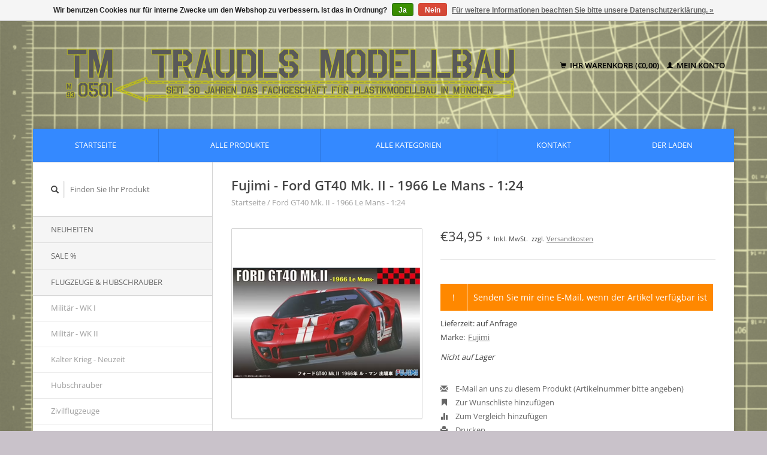

--- FILE ---
content_type: text/html;charset=utf-8
request_url: https://www.traudlsmodellbau.com/fujimi-ford-gt40-mk-ii-1966-le-mans-124.html
body_size: 6940
content:
<!DOCTYPE html>
<!--[if lt IE 7 ]><html class="ie ie6" lang="de"> <![endif]-->
<!--[if IE 7 ]><html class="ie ie7" lang="de"> <![endif]-->
<!--[if IE 8 ]><html class="ie ie8" lang="de"> <![endif]-->
<!--[if (gte IE 9)|!(IE)]><!--><html lang="de"> <!--<![endif]-->
  <head>
    <meta charset="utf-8"/>
<!-- [START] 'blocks/head.rain' -->
<!--

  (c) 2008-2026 Lightspeed Netherlands B.V.
  http://www.lightspeedhq.com
  Generated: 14-01-2026 @ 01:37:49

-->
<link rel="canonical" href="https://www.traudlsmodellbau.com/fujimi-ford-gt40-mk-ii-1966-le-mans-124.html"/>
<link rel="alternate" href="https://www.traudlsmodellbau.com/index.rss" type="application/rss+xml" title="Neue Produkte"/>
<link href="https://cdn.webshopapp.com/assets/cookielaw.css?2025-02-20" rel="stylesheet" type="text/css"/>
<meta name="robots" content="noodp,noydir"/>
<meta property="og:url" content="https://www.traudlsmodellbau.com/fujimi-ford-gt40-mk-ii-1966-le-mans-124.html?source=facebook"/>
<meta property="og:site_name" content="Traudls Modellbau"/>
<meta property="og:title" content="Fujimi - Ford GT40 Mk. II - 1966 Le Mans - 1:24"/>
<meta property="og:description" content="Fachgeschäft für Plastikmodellbau und -zubehör in München"/>
<meta property="og:image" content="https://cdn.webshopapp.com/shops/298042/files/406523619/fujimi-ford-gt40-mk-ii-1966-le-mans-124.jpg"/>
<!--[if lt IE 9]>
<script src="https://cdn.webshopapp.com/assets/html5shiv.js?2025-02-20"></script>
<![endif]-->
<!-- [END] 'blocks/head.rain' -->
    <title>Fujimi - Ford GT40 Mk. II - 1966 Le Mans - 1:24 - Traudls Modellbau</title>
    <meta name="description" content="Fachgeschäft für Plastikmodellbau und -zubehör in München" />
    <meta name="keywords" content="Fujimi, Ford, GT40, Mk., II, -, 1966, Le, Mans, -, 1:24, Plastikmodellbau; München; Modellbau; Bausätze; Flugzeugmodelle; Revell; Tamiya; Farben; AK Real Colors; Modellbautage; Fürstenfeldbruck; Zoukei Mura; Kitty Hawk; Hasegawa; Kinetic; MENG; Da" />
    
    <meta http-equiv="X-UA-Compatible" content="IE=edge,chrome=1">
    
    <meta name="viewport" content="width=device-width, initial-scale=1.0">
    <meta name="apple-mobile-web-app-capable" content="yes">
    <meta name="apple-mobile-web-app-status-bar-style" content="black">
    
    <link rel="shortcut icon" href="https://cdn.webshopapp.com/shops/298042/themes/181343/v/205442/assets/favicon.ico?20230204001702" type="image/x-icon" />
    <link rel="stylesheet" href="https://cdn.webshopapp.com/shops/298042/themes/181343/assets/bootstrap.css?20251201084858" />
    <link rel="stylesheet" href="https://cdn.webshopapp.com/shops/298042/themes/181343/assets/responsive.css?20251201084858" />

        <link rel="stylesheet" href="https://cdn.webshopapp.com/shops/298042/themes/181343/assets/fancybox-2-1-4.css?20251201084858" />
        <link rel="stylesheet" href="https://cdn.webshopapp.com/shops/298042/themes/181343/assets/style.css?20251201084858" />       
    <link rel="stylesheet" href="https://cdn.webshopapp.com/shops/298042/themes/181343/assets/settings.css?20251201084858" />  
    <link rel="stylesheet" href="https://cdn.webshopapp.com/assets/gui-2-0.css?2025-02-20" /> 
    <link rel="stylesheet" href="https://cdn.webshopapp.com/shops/298042/themes/181343/assets/custom.css?20251201084858" />


    <script type="text/javascript" src="https://cdn.webshopapp.com/assets/jquery-1-9-1.js?2025-02-20"></script>
    <script type="text/javascript" src="https://cdn.webshopapp.com/assets/jquery-ui-1-10-1.js?2025-02-20"></script>
    <script type="text/javascript" src="https://cdn.webshopapp.com/assets/jquery-migrate-1-1-1.js?2025-02-20"></script>
    <script type="text/javascript" src="https://cdn.webshopapp.com/shops/298042/themes/181343/assets/global.js?20251201084858"></script>
    <script type="text/javascript" src="https://cdn.webshopapp.com/assets/gui.js?2025-02-20"></script>
        <script src="https://cdn.webshopapp.com/shops/298042/themes/181343/assets/fancybox-2-1-4.js?20251201084858"></script>
    <script src="https://cdn.webshopapp.com/shops/298042/themes/181343/assets/jquery-zoom-min.js?20251201084858"></script>
            <script type="text/javascript" src="https://cdn.webshopapp.com/shops/298042/themes/181343/assets/uspticker.js?20251201084858"></script>
    
		<script type="text/javascript" src="https://cdn.webshopapp.com/shops/298042/themes/181343/assets/share42.js?20251201084858"></script> 

  </head>
  <body> 
    <header class="container">
      <div class="align">
        <div class="vertical">
          <a href="https://www.traudlsmodellbau.com/" title="Das Fachgeschäft für Plastikmodellbau und -zubehör in München">
            <img class="img-responsive"src="https://cdn.webshopapp.com/shops/298042/themes/181343/v/1785184/assets/logo.png?20230309174648" alt="Das Fachgeschäft für Plastikmodellbau und -zubehör in München" />
          </a>
        </div>
        
        <div class="vertical text-right no-underline">
                    <div class="cart-account">
            <a href="https://www.traudlsmodellbau.com/cart/" class="cart">
              <span class="glyphicon glyphicon-shopping-cart"></span> 
              Ihr Warenkorb (€0,00)
            </a>
            <a href="https://www.traudlsmodellbau.com/account/" class="my-account">
              <span class="glyphicon glyphicon glyphicon-user"></span>
                            Mein Konto
                          </a>
          </div>
        </div>
      </div>
    </header>    
    
  
    
    
    
    <div class="container wrapper">
      <nav>
        <ul class="no-list-style no-underline topbar">
          <li class="item home ">
            <a class="itemLink" href="https://www.traudlsmodellbau.com/">Startseite</a>
          </li>
          
          <li class="item ">
            <a class="itemLink" href="https://www.traudlsmodellbau.com/collection/">Alle Produkte</a>
          </li>

          
                    <li class="item ">
            <a class="itemLink" href="https://www.traudlsmodellbau.com/catalog/">Alle Kategorien</a>
          </li>
          
                                                                                                                                                                                                                                                                                                                                
          
                              
                                        
                    <li class="item"><a class="itemLink" href="https://www.traudlsmodellbau.com/service/" title="Kontakt">Kontakt</a></li>
                                        <li class="item"><a class="itemLink" href="https://www.traudlsmodellbau.com/service/about/" title="Der Laden">Der Laden</a></li>
                    
                                        
                                        
                                        
                                        
                                        
                                        
                                        
                              
                    </ul>
      </nav>

      <div class="sidebar col-xs-12 col-sm-12 col-md-3">
        <span class="burger glyphicon glyphicon-menu-hamburger hidden-md hidden-lg"></span>
       
      <div class="search">
  <form action="https://www.traudlsmodellbau.com/search/" method="get" id="formSearch">
    <span onclick="$('#formSearch').submit();" title="Suchen" class="glyphicon glyphicon-search"></span>
    <input type="text" name="q" value="" placeholder="Finden Sie Ihr Produkt"/>
  </form>
</div>
<ul class="no-underline no-list-style sidebarul">
      <li class="item">
    
    <a class="itemLink  " href="https://www.traudlsmodellbau.com/neuheiten/" title="Neuheiten">Neuheiten</a>

      </li>
       
      <li class="item">
    
    <a class="itemLink  " href="https://www.traudlsmodellbau.com/sale/" title="SALE %">SALE %</a>

      </li>
       
      <li class="item">
    
    <a class="itemLink  hassub" href="https://www.traudlsmodellbau.com/flugzeuge-hubschrauber/" title="Flugzeuge &amp; Hubschrauber">Flugzeuge &amp; Hubschrauber</a>

        <ul class="subnav">
            <li class="subitem">
                
        <a class="subitemLink " href="https://www.traudlsmodellbau.com/flugzeuge-hubschrauber/militaer-wk-i/" title="Militär - WK I">Militär - WK I
        </a>
              </li>
            <li class="subitem">
                
        <a class="subitemLink " href="https://www.traudlsmodellbau.com/flugzeuge-hubschrauber/militaer-wk-ii/" title="Militär - WK II">Militär - WK II
        </a>
              </li>
            <li class="subitem">
                
        <a class="subitemLink " href="https://www.traudlsmodellbau.com/flugzeuge-hubschrauber/kalter-krieg-neuzeit/" title="Kalter Krieg - Neuzeit">Kalter Krieg - Neuzeit
        </a>
              </li>
            <li class="subitem">
                
        <a class="subitemLink " href="https://www.traudlsmodellbau.com/flugzeuge-hubschrauber/hubschrauber/" title="Hubschrauber">Hubschrauber
        </a>
              </li>
            <li class="subitem">
                
        <a class="subitemLink " href="https://www.traudlsmodellbau.com/flugzeuge-hubschrauber/zivilflugzeuge/" title="Zivilflugzeuge">Zivilflugzeuge
        </a>
              </li>
            <li class="subitem">
                
        <a class="subitemLink " href="https://www.traudlsmodellbau.com/flugzeuge-hubschrauber/detail-zubehoer-instrumente-bewaffnung/" title="Detail-Zubehör (Instrumente, Bewaffnung)">Detail-Zubehör (Instrumente, Bewaffnung)
        </a>
              </li>
            <li class="subitem">
                
        <a class="subitemLink " href="https://www.traudlsmodellbau.com/flugzeuge-hubschrauber/decals-alle-massstaebe/" title="Decals - alle Maßstäbe">Decals - alle Maßstäbe
        </a>
              </li>
          </ul>
      </li>
       
      <li class="item">
    
    <a class="itemLink  hassub" href="https://www.traudlsmodellbau.com/fahrzeuge-geschuetze/" title="Fahrzeuge &amp; Geschütze">Fahrzeuge &amp; Geschütze</a>

        <ul class="subnav">
            <li class="subitem">
                
        <a class="subitemLink " href="https://www.traudlsmodellbau.com/fahrzeuge-geschuetze/militaerfahrzeuge/" title="Militärfahrzeuge">Militärfahrzeuge
        </a>
              </li>
            <li class="subitem">
                
        <a class="subitemLink " href="https://www.traudlsmodellbau.com/fahrzeuge-geschuetze/geschuetze/" title="Geschütze">Geschütze
        </a>
              </li>
            <li class="subitem">
                
        <a class="subitemLink " href="https://www.traudlsmodellbau.com/fahrzeuge-geschuetze/lkw-und-baumaschinen/" title="LKW und Baumaschinen">LKW und Baumaschinen
        </a>
              </li>
            <li class="subitem">
                
        <a class="subitemLink " href="https://www.traudlsmodellbau.com/fahrzeuge-geschuetze/pkw/" title="PKW">PKW
        </a>
              </li>
            <li class="subitem">
                
        <a class="subitemLink " href="https://www.traudlsmodellbau.com/fahrzeuge-geschuetze/sonder-und-behoerdenfahrzeuge/" title="Sonder- und Behördenfahrzeuge">Sonder- und Behördenfahrzeuge
        </a>
              </li>
            <li class="subitem">
                
        <a class="subitemLink " href="https://www.traudlsmodellbau.com/fahrzeuge-geschuetze/rennwagen-motorraeder/" title="Rennwagen &amp; Motorräder">Rennwagen &amp; Motorräder
        </a>
              </li>
            <li class="subitem">
                
        <a class="subitemLink " href="https://www.traudlsmodellbau.com/fahrzeuge-geschuetze/sonstige-fahrzeuge/" title="Sonstige Fahrzeuge">Sonstige Fahrzeuge
        </a>
              </li>
          </ul>
      </li>
       
      <li class="item">
    
    <a class="itemLink  hassub" href="https://www.traudlsmodellbau.com/figuren-dioramen-zubehoer/" title="Figuren &amp; Dioramen-Zubehör">Figuren &amp; Dioramen-Zubehör</a>

        <ul class="subnav">
            <li class="subitem">
                
        <a class="subitemLink " href="https://www.traudlsmodellbau.com/figuren-dioramen-zubehoer/figuren-dioramenzubehoer-124-und-groesser/" title="Figuren &amp; Dioramenzubehör 1:24 und größer">Figuren &amp; Dioramenzubehör 1:24 und größer
        </a>
              </li>
            <li class="subitem">
                
        <a class="subitemLink " href="https://www.traudlsmodellbau.com/figuren-dioramen-zubehoer/figuren-dioramenzubehoer-135-und-132/" title="Figuren &amp; Dioramenzubehör 1:35 und 1:32">Figuren &amp; Dioramenzubehör 1:35 und 1:32
        </a>
              </li>
            <li class="subitem">
                
        <a class="subitemLink " href="https://www.traudlsmodellbau.com/figuren-dioramen-zubehoer/figuren-dioramenzubehoer-148/" title="Figuren &amp; Dioramenzubehör 1:48">Figuren &amp; Dioramenzubehör 1:48
        </a>
              </li>
            <li class="subitem">
                
        <a class="subitemLink " href="https://www.traudlsmodellbau.com/figuren-dioramen-zubehoer/figuren-dioramenzubehoer-172-und-kleiner/" title="Figuren &amp; Dioramenzubehör 1:72 und kleiner">Figuren &amp; Dioramenzubehör 1:72 und kleiner
        </a>
              </li>
            <li class="subitem">
                
        <a class="subitemLink " href="https://www.traudlsmodellbau.com/figuren-dioramen-zubehoer/resin-und-spritzguss-figuren-alle-massstaebe/" title="Resin-und Spritzguß-Figuren - alle Maßstäbe">Resin-und Spritzguß-Figuren - alle Maßstäbe
        </a>
              </li>
            <li class="subitem">
                
        <a class="subitemLink " href="https://www.traudlsmodellbau.com/figuren-dioramen-zubehoer/material-und-bases-fuer-wargaming-und-tabletop/" title="Material und Bases für Wargaming und Tabletop ">Material und Bases für Wargaming und Tabletop 
        </a>
              </li>
          </ul>
      </li>
       
      <li class="item">
    
    <a class="itemLink  hassub" href="https://www.traudlsmodellbau.com/schiffe/" title="Schiffe">Schiffe</a>

        <ul class="subnav">
            <li class="subitem">
                
        <a class="subitemLink " href="https://www.traudlsmodellbau.com/schiffe/schiffe-1350-und-groesser/" title="Schiffe 1:350 und größer">Schiffe 1:350 und größer
        </a>
              </li>
            <li class="subitem">
                
        <a class="subitemLink " href="https://www.traudlsmodellbau.com/schiffe/schiffe-1700-und-kleiner/" title="Schiffe 1:700 und kleiner">Schiffe 1:700 und kleiner
        </a>
              </li>
            <li class="subitem">
                
        <a class="subitemLink " href="https://www.traudlsmodellbau.com/schiffe/schiffe-sonstige-massstaebe/" title="Schiffe sonstige Maßstäbe">Schiffe sonstige Maßstäbe
        </a>
              </li>
          </ul>
      </li>
       
      <li class="item">
    
    <a class="itemLink  hassub" href="https://www.traudlsmodellbau.com/raumfahrt-science-fiction-movies/" title="Raumfahrt - Science Fiction - Movies">Raumfahrt - Science Fiction - Movies</a>

        <ul class="subnav">
            <li class="subitem">
                
        <a class="subitemLink " href="https://www.traudlsmodellbau.com/raumfahrt-science-fiction-movies/raumfahrt-alle-massstaebe/" title="Raumfahrt - alle Maßstäbe">Raumfahrt - alle Maßstäbe
        </a>
              </li>
            <li class="subitem">
                
        <a class="subitemLink " href="https://www.traudlsmodellbau.com/raumfahrt-science-fiction-movies/science-fiction-movies-alle-massstaebe/" title="Science Fiction / Movies - alle Maßstäbe">Science Fiction / Movies - alle Maßstäbe
        </a>
              </li>
            <li class="subitem">
                
        <a class="subitemLink " href="https://www.traudlsmodellbau.com/raumfahrt-science-fiction-movies/mak-maschinenkrieger/" title="Ma.K. - Maschinenkrieger">Ma.K. - Maschinenkrieger
        </a>
              </li>
          </ul>
      </li>
       
      <li class="item">
    
    <a class="itemLink  " href="https://www.traudlsmodellbau.com/bausaetze-fuer-einsteiger-kinder/" title="Bausätze für Einsteiger &amp; Kinder">Bausätze für Einsteiger &amp; Kinder</a>

      </li>
       
      <li class="item">
    
    <a class="itemLink  " href="https://www.traudlsmodellbau.com/holz-und-metallmodelle-alle-massstaebe/" title="Holz- und Metallmodelle - alle Maßstäbe">Holz- und Metallmodelle - alle Maßstäbe</a>

      </li>
       
      <li class="item">
    
    <a class="itemLink  hassub" href="https://www.traudlsmodellbau.com/farben-weathering-co/" title="Farben, Weathering &amp; Co.">Farben, Weathering &amp; Co.</a>

        <ul class="subnav">
            <li class="subitem">
                
        <a class="subitemLink " href="https://www.traudlsmodellbau.com/farben-weathering-co/farben/" title="Farben">Farben
        </a>
              </li>
            <li class="subitem">
                
        <a class="subitemLink " href="https://www.traudlsmodellbau.com/farben-weathering-co/metall-effekte/" title="Metall-Effekte">Metall-Effekte
        </a>
              </li>
            <li class="subitem">
                
        <a class="subitemLink " href="https://www.traudlsmodellbau.com/farben-weathering-co/klarlacke/" title="Klarlacke">Klarlacke
        </a>
              </li>
            <li class="subitem">
                
        <a class="subitemLink " href="https://www.traudlsmodellbau.com/farben-weathering-co/verduenner-reiniger/" title="Verdünner &amp; Reiniger">Verdünner &amp; Reiniger
        </a>
              </li>
            <li class="subitem">
                
        <a class="subitemLink " href="https://www.traudlsmodellbau.com/farben-weathering-co/spachtelmassen-grundierungen/" title="Spachtelmassen &amp; Grundierungen">Spachtelmassen &amp; Grundierungen
        </a>
              </li>
            <li class="subitem">
                
        <a class="subitemLink " href="https://www.traudlsmodellbau.com/farben-weathering-co/weathering/" title="Weathering">Weathering
        </a>
              </li>
            <li class="subitem">
                
        <a class="subitemLink " href="https://www.traudlsmodellbau.com/farben-weathering-co/materialien-fuer-den-dioramenbau/" title="Materialien für den Dioramenbau">Materialien für den Dioramenbau
        </a>
              </li>
            <li class="subitem">
                
        <a class="subitemLink " href="https://www.traudlsmodellbau.com/farben-weathering-co/klebstoffe/" title="Klebstoffe">Klebstoffe
        </a>
              </li>
            <li class="subitem">
                
        <a class="subitemLink " href="https://www.traudlsmodellbau.com/farben-weathering-co/maskierband-metallfolien-decals/" title="Maskierband, Metallfolien, Decals">Maskierband, Metallfolien, Decals
        </a>
              </li>
            <li class="subitem">
                
        <a class="subitemLink " href="https://www.traudlsmodellbau.com/farben-weathering-co/specials-weichmacher-etc/" title="Specials (Weichmacher etc.)">Specials (Weichmacher etc.)
        </a>
              </li>
          </ul>
      </li>
       
      <li class="item">
    
    <a class="itemLink  hassub" href="https://www.traudlsmodellbau.com/werkzeuge-zubehoer/" title="Werkzeuge &amp; Zubehör">Werkzeuge &amp; Zubehör</a>

        <ul class="subnav">
            <li class="subitem">
                
        <a class="subitemLink " href="https://www.traudlsmodellbau.com/werkzeuge-zubehoer/pinsel/" title="Pinsel">Pinsel
        </a>
              </li>
            <li class="subitem">
                
        <a class="subitemLink " href="https://www.traudlsmodellbau.com/werkzeuge-zubehoer/airbrush-kompressoren/" title="Airbrush &amp; Kompressoren">Airbrush &amp; Kompressoren
        </a>
              </li>
            <li class="subitem">
                
        <a class="subitemLink " href="https://www.traudlsmodellbau.com/werkzeuge-zubehoer/werkzeuge-hilfsmittel/" title="Werkzeuge &amp; Hilfsmittel">Werkzeuge &amp; Hilfsmittel
        </a>
              </li>
            <li class="subitem">
                
        <a class="subitemLink " href="https://www.traudlsmodellbau.com/werkzeuge-zubehoer/halbzeuge-evergreen-profile-etc/" title="Halbzeuge (Evergreen-Profile etc.)">Halbzeuge (Evergreen-Profile etc.)
        </a>
              </li>
          </ul>
      </li>
       
      <li class="item">
    
    <a class="itemLink  hassub" href="https://www.traudlsmodellbau.com/literatur/" title="Literatur">Literatur</a>

        <ul class="subnav">
            <li class="subitem">
                
        <a class="subitemLink " href="https://www.traudlsmodellbau.com/literatur/fachliteratur-lernmaterial/" title="Fachliteratur - Lernmaterial">Fachliteratur - Lernmaterial
        </a>
              </li>
            <li class="subitem">
                
        <a class="subitemLink " href="https://www.traudlsmodellbau.com/literatur/historie/" title="Historie">Historie
        </a>
              </li>
          </ul>
      </li>
       
      <li class="item">
    
    <a class="itemLink  " href="https://www.traudlsmodellbau.com/raritaeten-sammlungs-aufloesungen/" title="Raritäten &amp; Sammlungs-auflösungen">Raritäten &amp; Sammlungs-auflösungen</a>

      </li>
       
      <li class="item">
    
    <a class="itemLink  " href="https://www.traudlsmodellbau.com/geschenk-gutscheine-online-geschenk-gutscheine/" title="Geschenk-Gutscheine / Online Geschenk-Gutscheine">Geschenk-Gutscheine / Online Geschenk-Gutscheine</a>

      </li>
       
      <li class="item">
    <a class="itemLink" href="https://www.traudlsmodellbau.com/brands/" title="Marken">Marken</a>
  </li>
    
            </ul>      </div>
      <div class="content col-xs-12 col-sm-12 col-md-9">
            <div itemscope itemtype="http://schema.org/Product">
  <div class="page-title row">
    <div class="title col-md-12">
      
      <h1 itemprop="name" content="Fujimi - Ford GT40 Mk. II - 1966 Le Mans - 1:24" class="left">Fujimi - Ford GT40 Mk. II - 1966 Le Mans - 1:24 </h1>
      <meta itemprop="mpn" content="12606" />      <meta itemprop="brand" content="Fujimi" />      <meta itemprop="itemCondition" itemtype="https://schema.org/OfferItemCondition" content="http://schema.org/NewCondition"/>
                  
      <div class="clearfix"></div>
      
      <div class="breadcrumbs no-underline">
        <a href="https://www.traudlsmodellbau.com/" title="Startseite">Startseite</a>
                / <a href="https://www.traudlsmodellbau.com/fujimi-ford-gt40-mk-ii-1966-le-mans-124.html">Ford GT40 Mk. II - 1966 Le Mans - 1:24</a>
              </div>
    </div>
    
  </div>  
  <div class="page-text row">
    <div class="col-md-12">
          </div>
  </div>
  
  <div class="product-wrap row">
    <div class="col-md-5 col-xs-12 image">
      <div class="zoombox fancybox">
        <div class="images"> 
          <meta itemprop="image" content="https://cdn.webshopapp.com/shops/298042/files/406523619/300x250x2/fujimi-ford-gt40-mk-ii-1966-le-mans-124.jpg" />                              <a  class="zoom first" data-image-id="406523619" href="https://cdn.webshopapp.com/shops/298042/files/406523619/fujimi-ford-gt40-mk-ii-1966-le-mans-124.jpg" title="Fujimi Ford GT40 Mk. II - 1966 Le Mans - 1:24">
                        <img class="img-responsive" src="https://cdn.webshopapp.com/shops/298042/files/406523619/317x317x2/fujimi-ford-gt40-mk-ii-1966-le-mans-124.jpg" alt="Fujimi Ford GT40 Mk. II - 1966 Le Mans - 1:24" data-original-url="https://cdn.webshopapp.com/shops/298042/files/406523619/fujimi-ford-gt40-mk-ii-1966-le-mans-124.jpg" class="featured">
                      </a> 
                            </div>

        <div class="thumbs row">
                    <div class="col-md-4 col-sm-2 col-xs-4 ">
            <a data-image-id="406523619" class="active">
                                              <img src="https://cdn.webshopapp.com/shops/298042/files/406523619/86x86x2/fujimi-ford-gt40-mk-ii-1966-le-mans-124.jpg" alt="Fujimi Ford GT40 Mk. II - 1966 Le Mans - 1:24" title="Fujimi Ford GT40 Mk. II - 1966 Le Mans - 1:24"/>
                                          </a>
          </div>
                  </div>
      </div>  
    </div>
    
    <div class="col-md-7 col-xs-12 product-details" itemprop="offers" itemscope itemtype="http://schema.org/Offer">
			<meta itemprop="price" content="34.95" />
		<meta itemprop="priceCurrency" content="EUR" />
	  
            <meta itemprop="availability" content="" />
       
      <div class="price-wrap">
                <div class="price">
          €34,95 <small>*</small>          <small class="price-tax">Inkl. MwSt.</small>           <small>zzgl. <a href="https://www.traudlsmodellbau.com/service/shipping-returns/" target="_blank">Versandkosten</a></small>   
                  </div> 
      </div>
                
      <tr>
            <td class="detail-title">Lieferzeit:</td>
            <td>auf Anfrage</td>
          </tr>
            
             <div class="brand-productpage"> 
               <div class="brand-pp">Marke:</div>
        <div class="brand-name-pp"><a href="https://www.traudlsmodellbau.com/brands/fujimi/" title="product.brand.title">Fujimi</a>
        </div>
                </div>
        
      <div class="cart-wrap">
        <form action="https://www.traudlsmodellbau.com/cart/add/269094992/" id="product_configure_form" method="post">  
          <input type="hidden" name="bundle_id" id="product_configure_bundle_id" value="">
 
          
                                                            <span class="out-of-stock"><em>Nicht auf Lager</em></span>
                  </form>
        <div class="clearfix">
        </div>
        
        <div class="actions-wrap">
          <ul class="no-underline no-list-style">
                        
            <li>
              <a href="https://www.traudlsmodellbau.com/service/?subject=Ford%20GT40%20Mk.%20II%20-%201966%20Le%20Mans%20-%201%3A24" title="E-Mail an uns zu diesem Produkt (Artikelnummer bitte angeben)"><span class="glyphicon glyphicon-envelope"></span> E-Mail an uns zu diesem Produkt (Artikelnummer bitte angeben)</a>
            </li>          
            <li>
               <a href="https://www.traudlsmodellbau.com/account/wishlistAdd/136145231/?variant_id=269094992" title="Zur Wunschliste hinzufügen"><span class="glyphicon glyphicon-bookmark"></span> Zur Wunschliste hinzufügen</a>
            </li>
            <li>
              <a href="https://www.traudlsmodellbau.com/compare/add/269094992/" title="Zum Vergleich hinzufügen"><span class="glyphicon glyphicon-stats"></span> Zum Vergleich hinzufügen</a>
            </li>
                        <li>
              <a href="#" onclick="window.print(); return false;" title="Drucken"><span class="glyphicon glyphicon-print"></span> Drucken</a>
            </li>
          </ul>  
        </div>
      </div>
    </div> 
  </div>     
  
        <div class="tabs-wrap">
    <div class="tabs">
      <ul class="no-list-style">
        <li class="active information-tab"><a rel="info" href="#">Informationen</a></li>
                <li class="reviews-tab"><a rel="reviews" href="#">Bewertungen <small>(0)</small></a></li>              </ul>
      <div class="clearfix"></div>
    </div>  
    
    <div class="tabsPages" id="read-more">
      <div class="page info active">
                <table class="details">
                    <tr>
            <td class="detail-title">Artikelnummer::</td>
            <td>12606</td>
          </tr>
                              
                    
                  </table>
                
                <em>No information found</em>
              </div>
      
            
            <div  class="page reviews">
        <meta itemprop="worstRating" content="1"/>
        <meta itemprop="bestRating" content="5"/>
                
        <div class="bottom">
          <div class="right">
            <a href="https://www.traudlsmodellbau.com/account/review/136145231/" class="no-underline"><strong>Ihre Bewertung hinzufügen</strong></a>
          </div>
          <span itemprop="ratingValue">0</span> Sterne, basierend auf <span itemprop="reviewCount">0</span> Bewertungen
        </div>          
      </div>
      
      <div class="page tags no-underline">
              </div>
    </div>

   <!--     <div class="col-md-12 text-right">
      <small class="shipping-cost">
        * 
                Inkl. MwSt.
         
        zzgl. <a href="https://www.traudlsmodellbau.com/service/shipping-returns/" target="_blank">Versandkosten</a>
      </small>
    </div>
      -->
  </div>
  
      
   
  
</div>

<script type="text/javascript">
 $(document).ready(function(){
    $('.zoombox.fancybox .thumbs a').mousedown(function(){
      $('.zoombox.fancybox .images a').hide();
      $('.zoombox.fancybox .images a[data-image-id="' + $(this).attr('data-image-id') + '"]').css('display','block');
      $('.zoombox.fancybox .thumbs a').removeClass('active');
      $('.zoombox.fancybox .thumbs a[data-image-id="' + $(this).attr('data-image-id') + '"]').addClass('active');
    });
      
    $('.zoombox.fancybox .zoom').zoom();
  });
  $(window).load(function() {
    $('.zoombox.fancybox .zoom').each(function() {      
      var src = $(this).attr('href');
      $(this).find('.zoomImg').attr("src", src);
    });
    });
 

  function updateQuantity(way){
    var quantity = parseInt($('.quantity input').val());
    
    if (way == 'up'){
      if (quantity < 10000){
        quantity++;
          } else {
          quantity = 10000;
      }
    } else {
      if (quantity > 1){
        quantity--;
          } else {
          quantity = 1;
      }
    }
    
    $('.quantity input').val(quantity);
  }
</script>      </div>
      <div class="clearfix"></div>

      <footer>
        <div class="row items top no-list-style no-underline">
          <div class="contact-adres col-md-3  col-xs-12 border-right">
            
             <label class="collapse" for="_1">
      <h3>      Traudls Modellbauladen</h3>
                       <span class="glyphicon glyphicon-chevron-down hidden-sm hidden-md hidden-lg"></span></label>
                    <input class="hidden-md hidden-lg hidden-sm" id="_1" type="checkbox">
                    <div class="list">
                      
            <span class="contact-description">kontaktieren Sie uns unter:</span>                        <div class="contact">
              <span class="glyphicon glyphicon-earphone"></span>
              +49 (0)89 892 94 58
            </div>
                                    <div class="contact">
              <span class="glyphicon glyphicon-envelope"></span>
              <a href="/cdn-cgi/l/email-protection#acc5c2cac3ecd8decdd9c8c0dfc1c3c8c9c0c0cecdd982c8c9" title="Email"><span class="__cf_email__" data-cfemail="e28b8c848da296908397868e918f8d86878e8e808397cc8687">[email&#160;protected]</span></a>
            </div>
                        </div>
          </div>
        
          <div class="service-links col-md-3 col-xs-12 border-left">
                  <label class="collapse" for="_2">
                      <h3>Kundendienst</h3>
                       <span class="glyphicon glyphicon-chevron-down hidden-sm hidden-md hidden-lg"></span></label>
                    <input class="hidden-md hidden-lg hidden-sm" id="_2" type="checkbox">
                    <div class="list">
            
      
              <ul>
                                                <li><a href="https://www.traudlsmodellbau.com/service/impressum/" title="Impressum">Impressum</a></li>
                                <li><a href="https://www.traudlsmodellbau.com/service/" title="Kontakt">Kontakt</a></li>
                                <li><a href="https://www.traudlsmodellbau.com/service/about/" title="Der Laden">Der Laden</a></li>
                                <li><a href="https://www.traudlsmodellbau.com/service/payment-methods/" title="Zahlungsarten">Zahlungsarten</a></li>
                                <li><a href="https://www.traudlsmodellbau.com/service/shipping-returns/" title="Versand &amp; Lieferung">Versand &amp; Lieferung</a></li>
                              </ul>
          </div>
          </div>
          <div class="service-links col-md-3 col-xs-12 border-left">
            <label class="collapse" for="_3">
                      <h3>Mehr</h3>
                       <span class="glyphicon glyphicon-chevron-down hidden-sm hidden-md hidden-lg"></span></label>
                    <input class="hidden-md hidden-lg hidden-sm" id="_3" type="checkbox">
                    
            <ul>
                              <li><a href="https://www.traudlsmodellbau.com/service/general-terms-conditions/" title="AGB">AGB</a></li>
                              <li><a href="https://www.traudlsmodellbau.com/service/disclaimer/" title="Widerrufsbelehrung">Widerrufsbelehrung</a></li>
                              <li><a href="https://www.traudlsmodellbau.com/service/privacy-policy/" title="Datenschutzerklärung ">Datenschutzerklärung </a></li>
                              <li><a href="https://www.traudlsmodellbau.com/service/gpsr/" title="EU General Product Safety Regulation">EU General Product Safety Regulation</a></li>
                              <li><a href="https://www.traudlsmodellbau.com/sitemap/" title="Sitemap">Sitemap</a></li>
                          </ul>
          </div>
          <div class="service-links col-md-3 col-xs-12 border-left">
                  <label class="collapse" for="_4">
                      <h3>Mein Konto</h3>
                       <span class="glyphicon glyphicon-chevron-down hidden-sm hidden-md hidden-lg"></span></label>
                    <input class="hidden-md hidden-lg hidden-sm" id="_4" type="checkbox">
            <ul>
              <li><a href="https://www.traudlsmodellbau.com/account/" title="Mein Konto">Mein Konto</a></li>
              <li><a href="https://www.traudlsmodellbau.com/account/orders/" title="Meine Bestellungen">Meine Bestellungen</a></li>
              <li><a href="https://www.traudlsmodellbau.com/account/tickets/" title="Meine Nachrichten (Tickets)">Meine Nachrichten (Tickets)</a></li>
              <li><a href="https://www.traudlsmodellbau.com/account/wishlist/" title="Mein Wunschzettel">Mein Wunschzettel</a></li>
                          </ul>
          </div>
        </div>   
        
        <div class="row items bottom">
          <div class="widget col-md-3 hidden-sm hidden-xs border-right">
                                                
          </div>
                    <div class="newsletter col-xs-12 col-md-3 border-left">
          
          

             <label class="collapse" for="_5">
     <h3>Newsletter</h3>
                       <span class="glyphicon glyphicon-chevron-down hidden-sm hidden-md hidden-lg"></span></label>
                    <input class="hidden-md hidden-lg hidden-sm" id="_5" type="checkbox">
                    <div class="list">
                         
            
          
          
         
            <form action="https://www.traudlsmodellbau.com/account/newsletter/" method="post" id="formNewsletter">
              <input type="hidden" name="key" value="4c30c1cb22bb445fd2a235860ed38880" />
              <input type="email" placeholder="Geben Sie Ihre E-Mail-Adresse" name="email" id="formNewsletterEmail" value="" /><br /><br />
              <a class="btn" href="#" onclick="$('#formNewsletter').submit(); return false;" title="Abonnieren">Abonnieren</a>
            </form>
          </div> 
       </div>     
                         

          <div class="social-media col-md-3 col-xs-12 ">
                      </div>
          <div class="hallmarks hidden-xs hidden-sm col-md-3 no-underline">
             
          </div>
        </div>        
        <div class="row copyright-payments no-underline">
          <div class="copyright col-md-6">
            <small>
            © Copyright 2026 Traudls Modellbau
                        </small>
          </div>
          <div class="payments col-md-6 text-right">
                        <a href="https://www.traudlsmodellbau.com/service/payment-methods/" title="Zahlungsarten">
              <img src="https://cdn.webshopapp.com/assets/icon-payment-banktransfer.png?2025-02-20" alt="Bank transfer" />
            </a>
                        <a href="https://www.traudlsmodellbau.com/service/payment-methods/" title="Zahlungsarten">
              <img src="https://cdn.webshopapp.com/assets/icon-payment-cash.png?2025-02-20" alt="Cash" />
            </a>
                        <a href="https://www.traudlsmodellbau.com/service/payment-methods/" title="Zahlungsarten">
              <img src="https://cdn.webshopapp.com/assets/icon-payment-pin.png?2025-02-20" alt="Pin" />
            </a>
                        <a href="https://www.traudlsmodellbau.com/service/payment-methods/" title="Zahlungsarten">
              <img src="https://cdn.webshopapp.com/assets/icon-payment-paypalcp.png?2025-02-20" alt="PayPal" />
            </a>
                        <a href="https://www.traudlsmodellbau.com/service/payment-methods/" title="Zahlungsarten">
              <img src="https://cdn.webshopapp.com/assets/icon-payment-debitcredit.png?2025-02-20" alt="Debit or Credit Card" />
            </a>
                        <a href="https://www.traudlsmodellbau.com/service/payment-methods/" title="Zahlungsarten">
              <img src="https://cdn.webshopapp.com/assets/icon-payment-paypallater.png?2025-02-20" alt="PayPal Pay Later" />
            </a>
                      </div>
        </div>    
      </footer>
    </div>
  <!-- [START] 'blocks/body.rain' -->
<script data-cfasync="false" src="/cdn-cgi/scripts/5c5dd728/cloudflare-static/email-decode.min.js"></script><script>
(function () {
  var s = document.createElement('script');
  s.type = 'text/javascript';
  s.async = true;
  s.src = 'https://www.traudlsmodellbau.com/services/stats/pageview.js?product=136145231&hash=2611';
  ( document.getElementsByTagName('head')[0] || document.getElementsByTagName('body')[0] ).appendChild(s);
})();
</script>
<script>
(function () {
  var s = document.createElement('script');
  s.type = 'text/javascript';
  s.async = true;
  s.src = 'https://cdn.inventoryalarm.net/ls/eu1/2/4/298042/de/6f37f0b0dab4f94948bf4e601012a9b9.js';
  ( document.getElementsByTagName('head')[0] || document.getElementsByTagName('body')[0] ).appendChild(s);
})();
</script>
  <div class="wsa-cookielaw">
            Wir benutzen Cookies nur für interne Zwecke um den Webshop zu verbessern. Ist das in Ordnung?
      <a href="https://www.traudlsmodellbau.com/cookielaw/optIn/" class="wsa-cookielaw-button wsa-cookielaw-button-green" rel="nofollow" title="Ja">Ja</a>
      <a href="https://www.traudlsmodellbau.com/cookielaw/optOut/" class="wsa-cookielaw-button wsa-cookielaw-button-red" rel="nofollow" title="Nein">Nein</a>
      <a href="https://www.traudlsmodellbau.com/service/privacy-policy/" class="wsa-cookielaw-link" rel="nofollow" title="Für weitere Informationen beachten Sie bitte unsere Datenschutzerklärung.">Für weitere Informationen beachten Sie bitte unsere Datenschutzerklärung. &raquo;</a>
      </div>
<!-- [END] 'blocks/body.rain' -->
    <script>
      $(".glyphicon-menu-hamburger").click(function(){
    $(".sidebarul").toggle(400);
});
    </script><script>
$(".subcat").click(function(){
    $(this).siblings(".subnav").toggle();
});
  </script>
</body>
</html>

--- FILE ---
content_type: text/javascript;charset=utf-8
request_url: https://www.traudlsmodellbau.com/services/stats/pageview.js?product=136145231&hash=2611
body_size: -413
content:
// SEOshop 14-01-2026 01:37:51